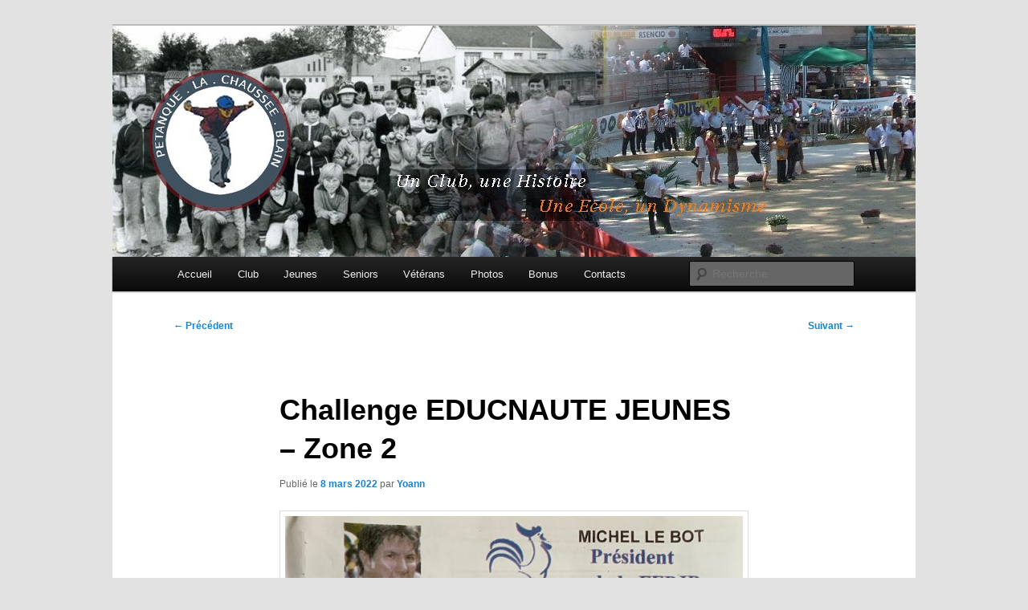

--- FILE ---
content_type: text/html; charset=UTF-8
request_url: http://www.petanqueblain.info/2022/03/08/challenge-educnaute-jeunes-zone-2/
body_size: 10837
content:
<!DOCTYPE html>
<!--[if IE 6]>
<html id="ie6" lang="fr-FR">
<![endif]-->
<!--[if IE 7]>
<html id="ie7" lang="fr-FR">
<![endif]-->
<!--[if IE 8]>
<html id="ie8" lang="fr-FR">
<![endif]-->
<!--[if !(IE 6) & !(IE 7) & !(IE 8)]><!-->
<html lang="fr-FR">
<!--<![endif]-->
<head>
<meta charset="UTF-8" />
<meta name="viewport" content="width=device-width, initial-scale=1.0" />
<title>
Challenge EDUCNAUTE JEUNES &#8211; Zone 2 | Pétanque la Chaussée Blain	</title>
<link rel="profile" href="https://gmpg.org/xfn/11" />
<link rel="stylesheet" type="text/css" media="all" href="http://www.petanqueblain.info/wp-content/themes/twentyeleven/style.css?ver=20241112" />
<link rel="pingback" href="http://www.petanqueblain.info/xmlrpc.php">
<!--[if lt IE 9]>
<script src="http://www.petanqueblain.info/wp-content/themes/twentyeleven/js/html5.js?ver=3.7.0" type="text/javascript"></script>
<![endif]-->
<meta name='robots' content='max-image-preview:large' />
	<style>img:is([sizes="auto" i], [sizes^="auto," i]) { contain-intrinsic-size: 3000px 1500px }</style>
	<link rel='dns-prefetch' href='//www.petanqueblain.info' />
<link rel="alternate" type="application/rss+xml" title="Pétanque la Chaussée Blain &raquo; Flux" href="http://www.petanqueblain.info/feed/" />
<link rel="alternate" type="application/rss+xml" title="Pétanque la Chaussée Blain &raquo; Flux des commentaires" href="http://www.petanqueblain.info/comments/feed/" />
<script type="text/javascript">
/* <![CDATA[ */
window._wpemojiSettings = {"baseUrl":"https:\/\/s.w.org\/images\/core\/emoji\/15.0.3\/72x72\/","ext":".png","svgUrl":"https:\/\/s.w.org\/images\/core\/emoji\/15.0.3\/svg\/","svgExt":".svg","source":{"concatemoji":"http:\/\/www.petanqueblain.info\/wp-includes\/js\/wp-emoji-release.min.js?ver=6.7.4"}};
/*! This file is auto-generated */
!function(i,n){var o,s,e;function c(e){try{var t={supportTests:e,timestamp:(new Date).valueOf()};sessionStorage.setItem(o,JSON.stringify(t))}catch(e){}}function p(e,t,n){e.clearRect(0,0,e.canvas.width,e.canvas.height),e.fillText(t,0,0);var t=new Uint32Array(e.getImageData(0,0,e.canvas.width,e.canvas.height).data),r=(e.clearRect(0,0,e.canvas.width,e.canvas.height),e.fillText(n,0,0),new Uint32Array(e.getImageData(0,0,e.canvas.width,e.canvas.height).data));return t.every(function(e,t){return e===r[t]})}function u(e,t,n){switch(t){case"flag":return n(e,"\ud83c\udff3\ufe0f\u200d\u26a7\ufe0f","\ud83c\udff3\ufe0f\u200b\u26a7\ufe0f")?!1:!n(e,"\ud83c\uddfa\ud83c\uddf3","\ud83c\uddfa\u200b\ud83c\uddf3")&&!n(e,"\ud83c\udff4\udb40\udc67\udb40\udc62\udb40\udc65\udb40\udc6e\udb40\udc67\udb40\udc7f","\ud83c\udff4\u200b\udb40\udc67\u200b\udb40\udc62\u200b\udb40\udc65\u200b\udb40\udc6e\u200b\udb40\udc67\u200b\udb40\udc7f");case"emoji":return!n(e,"\ud83d\udc26\u200d\u2b1b","\ud83d\udc26\u200b\u2b1b")}return!1}function f(e,t,n){var r="undefined"!=typeof WorkerGlobalScope&&self instanceof WorkerGlobalScope?new OffscreenCanvas(300,150):i.createElement("canvas"),a=r.getContext("2d",{willReadFrequently:!0}),o=(a.textBaseline="top",a.font="600 32px Arial",{});return e.forEach(function(e){o[e]=t(a,e,n)}),o}function t(e){var t=i.createElement("script");t.src=e,t.defer=!0,i.head.appendChild(t)}"undefined"!=typeof Promise&&(o="wpEmojiSettingsSupports",s=["flag","emoji"],n.supports={everything:!0,everythingExceptFlag:!0},e=new Promise(function(e){i.addEventListener("DOMContentLoaded",e,{once:!0})}),new Promise(function(t){var n=function(){try{var e=JSON.parse(sessionStorage.getItem(o));if("object"==typeof e&&"number"==typeof e.timestamp&&(new Date).valueOf()<e.timestamp+604800&&"object"==typeof e.supportTests)return e.supportTests}catch(e){}return null}();if(!n){if("undefined"!=typeof Worker&&"undefined"!=typeof OffscreenCanvas&&"undefined"!=typeof URL&&URL.createObjectURL&&"undefined"!=typeof Blob)try{var e="postMessage("+f.toString()+"("+[JSON.stringify(s),u.toString(),p.toString()].join(",")+"));",r=new Blob([e],{type:"text/javascript"}),a=new Worker(URL.createObjectURL(r),{name:"wpTestEmojiSupports"});return void(a.onmessage=function(e){c(n=e.data),a.terminate(),t(n)})}catch(e){}c(n=f(s,u,p))}t(n)}).then(function(e){for(var t in e)n.supports[t]=e[t],n.supports.everything=n.supports.everything&&n.supports[t],"flag"!==t&&(n.supports.everythingExceptFlag=n.supports.everythingExceptFlag&&n.supports[t]);n.supports.everythingExceptFlag=n.supports.everythingExceptFlag&&!n.supports.flag,n.DOMReady=!1,n.readyCallback=function(){n.DOMReady=!0}}).then(function(){return e}).then(function(){var e;n.supports.everything||(n.readyCallback(),(e=n.source||{}).concatemoji?t(e.concatemoji):e.wpemoji&&e.twemoji&&(t(e.twemoji),t(e.wpemoji)))}))}((window,document),window._wpemojiSettings);
/* ]]> */
</script>
<style id='wp-emoji-styles-inline-css' type='text/css'>

	img.wp-smiley, img.emoji {
		display: inline !important;
		border: none !important;
		box-shadow: none !important;
		height: 1em !important;
		width: 1em !important;
		margin: 0 0.07em !important;
		vertical-align: -0.1em !important;
		background: none !important;
		padding: 0 !important;
	}
</style>
<link rel='stylesheet' id='wp-block-library-css' href='http://www.petanqueblain.info/wp-includes/css/dist/block-library/style.min.css?ver=6.7.4' type='text/css' media='all' />
<style id='wp-block-library-theme-inline-css' type='text/css'>
.wp-block-audio :where(figcaption){color:#555;font-size:13px;text-align:center}.is-dark-theme .wp-block-audio :where(figcaption){color:#ffffffa6}.wp-block-audio{margin:0 0 1em}.wp-block-code{border:1px solid #ccc;border-radius:4px;font-family:Menlo,Consolas,monaco,monospace;padding:.8em 1em}.wp-block-embed :where(figcaption){color:#555;font-size:13px;text-align:center}.is-dark-theme .wp-block-embed :where(figcaption){color:#ffffffa6}.wp-block-embed{margin:0 0 1em}.blocks-gallery-caption{color:#555;font-size:13px;text-align:center}.is-dark-theme .blocks-gallery-caption{color:#ffffffa6}:root :where(.wp-block-image figcaption){color:#555;font-size:13px;text-align:center}.is-dark-theme :root :where(.wp-block-image figcaption){color:#ffffffa6}.wp-block-image{margin:0 0 1em}.wp-block-pullquote{border-bottom:4px solid;border-top:4px solid;color:currentColor;margin-bottom:1.75em}.wp-block-pullquote cite,.wp-block-pullquote footer,.wp-block-pullquote__citation{color:currentColor;font-size:.8125em;font-style:normal;text-transform:uppercase}.wp-block-quote{border-left:.25em solid;margin:0 0 1.75em;padding-left:1em}.wp-block-quote cite,.wp-block-quote footer{color:currentColor;font-size:.8125em;font-style:normal;position:relative}.wp-block-quote:where(.has-text-align-right){border-left:none;border-right:.25em solid;padding-left:0;padding-right:1em}.wp-block-quote:where(.has-text-align-center){border:none;padding-left:0}.wp-block-quote.is-large,.wp-block-quote.is-style-large,.wp-block-quote:where(.is-style-plain){border:none}.wp-block-search .wp-block-search__label{font-weight:700}.wp-block-search__button{border:1px solid #ccc;padding:.375em .625em}:where(.wp-block-group.has-background){padding:1.25em 2.375em}.wp-block-separator.has-css-opacity{opacity:.4}.wp-block-separator{border:none;border-bottom:2px solid;margin-left:auto;margin-right:auto}.wp-block-separator.has-alpha-channel-opacity{opacity:1}.wp-block-separator:not(.is-style-wide):not(.is-style-dots){width:100px}.wp-block-separator.has-background:not(.is-style-dots){border-bottom:none;height:1px}.wp-block-separator.has-background:not(.is-style-wide):not(.is-style-dots){height:2px}.wp-block-table{margin:0 0 1em}.wp-block-table td,.wp-block-table th{word-break:normal}.wp-block-table :where(figcaption){color:#555;font-size:13px;text-align:center}.is-dark-theme .wp-block-table :where(figcaption){color:#ffffffa6}.wp-block-video :where(figcaption){color:#555;font-size:13px;text-align:center}.is-dark-theme .wp-block-video :where(figcaption){color:#ffffffa6}.wp-block-video{margin:0 0 1em}:root :where(.wp-block-template-part.has-background){margin-bottom:0;margin-top:0;padding:1.25em 2.375em}
</style>
<style id='classic-theme-styles-inline-css' type='text/css'>
/*! This file is auto-generated */
.wp-block-button__link{color:#fff;background-color:#32373c;border-radius:9999px;box-shadow:none;text-decoration:none;padding:calc(.667em + 2px) calc(1.333em + 2px);font-size:1.125em}.wp-block-file__button{background:#32373c;color:#fff;text-decoration:none}
</style>
<style id='global-styles-inline-css' type='text/css'>
:root{--wp--preset--aspect-ratio--square: 1;--wp--preset--aspect-ratio--4-3: 4/3;--wp--preset--aspect-ratio--3-4: 3/4;--wp--preset--aspect-ratio--3-2: 3/2;--wp--preset--aspect-ratio--2-3: 2/3;--wp--preset--aspect-ratio--16-9: 16/9;--wp--preset--aspect-ratio--9-16: 9/16;--wp--preset--color--black: #000;--wp--preset--color--cyan-bluish-gray: #abb8c3;--wp--preset--color--white: #fff;--wp--preset--color--pale-pink: #f78da7;--wp--preset--color--vivid-red: #cf2e2e;--wp--preset--color--luminous-vivid-orange: #ff6900;--wp--preset--color--luminous-vivid-amber: #fcb900;--wp--preset--color--light-green-cyan: #7bdcb5;--wp--preset--color--vivid-green-cyan: #00d084;--wp--preset--color--pale-cyan-blue: #8ed1fc;--wp--preset--color--vivid-cyan-blue: #0693e3;--wp--preset--color--vivid-purple: #9b51e0;--wp--preset--color--blue: #1982d1;--wp--preset--color--dark-gray: #373737;--wp--preset--color--medium-gray: #666;--wp--preset--color--light-gray: #e2e2e2;--wp--preset--gradient--vivid-cyan-blue-to-vivid-purple: linear-gradient(135deg,rgba(6,147,227,1) 0%,rgb(155,81,224) 100%);--wp--preset--gradient--light-green-cyan-to-vivid-green-cyan: linear-gradient(135deg,rgb(122,220,180) 0%,rgb(0,208,130) 100%);--wp--preset--gradient--luminous-vivid-amber-to-luminous-vivid-orange: linear-gradient(135deg,rgba(252,185,0,1) 0%,rgba(255,105,0,1) 100%);--wp--preset--gradient--luminous-vivid-orange-to-vivid-red: linear-gradient(135deg,rgba(255,105,0,1) 0%,rgb(207,46,46) 100%);--wp--preset--gradient--very-light-gray-to-cyan-bluish-gray: linear-gradient(135deg,rgb(238,238,238) 0%,rgb(169,184,195) 100%);--wp--preset--gradient--cool-to-warm-spectrum: linear-gradient(135deg,rgb(74,234,220) 0%,rgb(151,120,209) 20%,rgb(207,42,186) 40%,rgb(238,44,130) 60%,rgb(251,105,98) 80%,rgb(254,248,76) 100%);--wp--preset--gradient--blush-light-purple: linear-gradient(135deg,rgb(255,206,236) 0%,rgb(152,150,240) 100%);--wp--preset--gradient--blush-bordeaux: linear-gradient(135deg,rgb(254,205,165) 0%,rgb(254,45,45) 50%,rgb(107,0,62) 100%);--wp--preset--gradient--luminous-dusk: linear-gradient(135deg,rgb(255,203,112) 0%,rgb(199,81,192) 50%,rgb(65,88,208) 100%);--wp--preset--gradient--pale-ocean: linear-gradient(135deg,rgb(255,245,203) 0%,rgb(182,227,212) 50%,rgb(51,167,181) 100%);--wp--preset--gradient--electric-grass: linear-gradient(135deg,rgb(202,248,128) 0%,rgb(113,206,126) 100%);--wp--preset--gradient--midnight: linear-gradient(135deg,rgb(2,3,129) 0%,rgb(40,116,252) 100%);--wp--preset--font-size--small: 13px;--wp--preset--font-size--medium: 20px;--wp--preset--font-size--large: 36px;--wp--preset--font-size--x-large: 42px;--wp--preset--spacing--20: 0.44rem;--wp--preset--spacing--30: 0.67rem;--wp--preset--spacing--40: 1rem;--wp--preset--spacing--50: 1.5rem;--wp--preset--spacing--60: 2.25rem;--wp--preset--spacing--70: 3.38rem;--wp--preset--spacing--80: 5.06rem;--wp--preset--shadow--natural: 6px 6px 9px rgba(0, 0, 0, 0.2);--wp--preset--shadow--deep: 12px 12px 50px rgba(0, 0, 0, 0.4);--wp--preset--shadow--sharp: 6px 6px 0px rgba(0, 0, 0, 0.2);--wp--preset--shadow--outlined: 6px 6px 0px -3px rgba(255, 255, 255, 1), 6px 6px rgba(0, 0, 0, 1);--wp--preset--shadow--crisp: 6px 6px 0px rgba(0, 0, 0, 1);}:where(.is-layout-flex){gap: 0.5em;}:where(.is-layout-grid){gap: 0.5em;}body .is-layout-flex{display: flex;}.is-layout-flex{flex-wrap: wrap;align-items: center;}.is-layout-flex > :is(*, div){margin: 0;}body .is-layout-grid{display: grid;}.is-layout-grid > :is(*, div){margin: 0;}:where(.wp-block-columns.is-layout-flex){gap: 2em;}:where(.wp-block-columns.is-layout-grid){gap: 2em;}:where(.wp-block-post-template.is-layout-flex){gap: 1.25em;}:where(.wp-block-post-template.is-layout-grid){gap: 1.25em;}.has-black-color{color: var(--wp--preset--color--black) !important;}.has-cyan-bluish-gray-color{color: var(--wp--preset--color--cyan-bluish-gray) !important;}.has-white-color{color: var(--wp--preset--color--white) !important;}.has-pale-pink-color{color: var(--wp--preset--color--pale-pink) !important;}.has-vivid-red-color{color: var(--wp--preset--color--vivid-red) !important;}.has-luminous-vivid-orange-color{color: var(--wp--preset--color--luminous-vivid-orange) !important;}.has-luminous-vivid-amber-color{color: var(--wp--preset--color--luminous-vivid-amber) !important;}.has-light-green-cyan-color{color: var(--wp--preset--color--light-green-cyan) !important;}.has-vivid-green-cyan-color{color: var(--wp--preset--color--vivid-green-cyan) !important;}.has-pale-cyan-blue-color{color: var(--wp--preset--color--pale-cyan-blue) !important;}.has-vivid-cyan-blue-color{color: var(--wp--preset--color--vivid-cyan-blue) !important;}.has-vivid-purple-color{color: var(--wp--preset--color--vivid-purple) !important;}.has-black-background-color{background-color: var(--wp--preset--color--black) !important;}.has-cyan-bluish-gray-background-color{background-color: var(--wp--preset--color--cyan-bluish-gray) !important;}.has-white-background-color{background-color: var(--wp--preset--color--white) !important;}.has-pale-pink-background-color{background-color: var(--wp--preset--color--pale-pink) !important;}.has-vivid-red-background-color{background-color: var(--wp--preset--color--vivid-red) !important;}.has-luminous-vivid-orange-background-color{background-color: var(--wp--preset--color--luminous-vivid-orange) !important;}.has-luminous-vivid-amber-background-color{background-color: var(--wp--preset--color--luminous-vivid-amber) !important;}.has-light-green-cyan-background-color{background-color: var(--wp--preset--color--light-green-cyan) !important;}.has-vivid-green-cyan-background-color{background-color: var(--wp--preset--color--vivid-green-cyan) !important;}.has-pale-cyan-blue-background-color{background-color: var(--wp--preset--color--pale-cyan-blue) !important;}.has-vivid-cyan-blue-background-color{background-color: var(--wp--preset--color--vivid-cyan-blue) !important;}.has-vivid-purple-background-color{background-color: var(--wp--preset--color--vivid-purple) !important;}.has-black-border-color{border-color: var(--wp--preset--color--black) !important;}.has-cyan-bluish-gray-border-color{border-color: var(--wp--preset--color--cyan-bluish-gray) !important;}.has-white-border-color{border-color: var(--wp--preset--color--white) !important;}.has-pale-pink-border-color{border-color: var(--wp--preset--color--pale-pink) !important;}.has-vivid-red-border-color{border-color: var(--wp--preset--color--vivid-red) !important;}.has-luminous-vivid-orange-border-color{border-color: var(--wp--preset--color--luminous-vivid-orange) !important;}.has-luminous-vivid-amber-border-color{border-color: var(--wp--preset--color--luminous-vivid-amber) !important;}.has-light-green-cyan-border-color{border-color: var(--wp--preset--color--light-green-cyan) !important;}.has-vivid-green-cyan-border-color{border-color: var(--wp--preset--color--vivid-green-cyan) !important;}.has-pale-cyan-blue-border-color{border-color: var(--wp--preset--color--pale-cyan-blue) !important;}.has-vivid-cyan-blue-border-color{border-color: var(--wp--preset--color--vivid-cyan-blue) !important;}.has-vivid-purple-border-color{border-color: var(--wp--preset--color--vivid-purple) !important;}.has-vivid-cyan-blue-to-vivid-purple-gradient-background{background: var(--wp--preset--gradient--vivid-cyan-blue-to-vivid-purple) !important;}.has-light-green-cyan-to-vivid-green-cyan-gradient-background{background: var(--wp--preset--gradient--light-green-cyan-to-vivid-green-cyan) !important;}.has-luminous-vivid-amber-to-luminous-vivid-orange-gradient-background{background: var(--wp--preset--gradient--luminous-vivid-amber-to-luminous-vivid-orange) !important;}.has-luminous-vivid-orange-to-vivid-red-gradient-background{background: var(--wp--preset--gradient--luminous-vivid-orange-to-vivid-red) !important;}.has-very-light-gray-to-cyan-bluish-gray-gradient-background{background: var(--wp--preset--gradient--very-light-gray-to-cyan-bluish-gray) !important;}.has-cool-to-warm-spectrum-gradient-background{background: var(--wp--preset--gradient--cool-to-warm-spectrum) !important;}.has-blush-light-purple-gradient-background{background: var(--wp--preset--gradient--blush-light-purple) !important;}.has-blush-bordeaux-gradient-background{background: var(--wp--preset--gradient--blush-bordeaux) !important;}.has-luminous-dusk-gradient-background{background: var(--wp--preset--gradient--luminous-dusk) !important;}.has-pale-ocean-gradient-background{background: var(--wp--preset--gradient--pale-ocean) !important;}.has-electric-grass-gradient-background{background: var(--wp--preset--gradient--electric-grass) !important;}.has-midnight-gradient-background{background: var(--wp--preset--gradient--midnight) !important;}.has-small-font-size{font-size: var(--wp--preset--font-size--small) !important;}.has-medium-font-size{font-size: var(--wp--preset--font-size--medium) !important;}.has-large-font-size{font-size: var(--wp--preset--font-size--large) !important;}.has-x-large-font-size{font-size: var(--wp--preset--font-size--x-large) !important;}
:where(.wp-block-post-template.is-layout-flex){gap: 1.25em;}:where(.wp-block-post-template.is-layout-grid){gap: 1.25em;}
:where(.wp-block-columns.is-layout-flex){gap: 2em;}:where(.wp-block-columns.is-layout-grid){gap: 2em;}
:root :where(.wp-block-pullquote){font-size: 1.5em;line-height: 1.6;}
</style>
<link rel='stylesheet' id='contact-form-7-css' href='http://www.petanqueblain.info/wp-content/plugins/contact-form-7/includes/css/styles.css?ver=6.0.2' type='text/css' media='all' />
<link rel='stylesheet' id='twentyeleven-block-style-css' href='http://www.petanqueblain.info/wp-content/themes/twentyeleven/blocks.css?ver=20240703' type='text/css' media='all' />
<link rel='stylesheet' id='ngg_trigger_buttons-css' href='http://www.petanqueblain.info/wp-content/plugins/nextgen-gallery/static/GalleryDisplay/trigger_buttons.css?ver=3.59.7' type='text/css' media='all' />
<link rel='stylesheet' id='shutter-0-css' href='http://www.petanqueblain.info/wp-content/plugins/nextgen-gallery/static/Lightbox/shutter/shutter.css?ver=3.59.7' type='text/css' media='all' />
<link rel='stylesheet' id='fontawesome_v4_shim_style-css' href='http://www.petanqueblain.info/wp-content/plugins/nextgen-gallery/static/FontAwesome/css/v4-shims.min.css?ver=6.7.4' type='text/css' media='all' />
<link rel='stylesheet' id='fontawesome-css' href='http://www.petanqueblain.info/wp-content/plugins/nextgen-gallery/static/FontAwesome/css/all.min.css?ver=6.7.4' type='text/css' media='all' />
<link rel='stylesheet' id='ngg_basic_slideshow_style-css' href='http://www.petanqueblain.info/wp-content/plugins/nextgen-gallery/static/Slideshow/ngg_basic_slideshow.css?ver=3.59.7' type='text/css' media='all' />
<link rel='stylesheet' id='ngg_slick_slideshow_style-css' href='http://www.petanqueblain.info/wp-content/plugins/nextgen-gallery/static/Slideshow/slick/slick.css?ver=3.59.7' type='text/css' media='all' />
<link rel='stylesheet' id='ngg_slick_slideshow_theme-css' href='http://www.petanqueblain.info/wp-content/plugins/nextgen-gallery/static/Slideshow/slick/slick-theme.css?ver=3.59.7' type='text/css' media='all' />
<link rel='stylesheet' id='nextgen_widgets_style-css' href='http://www.petanqueblain.info/wp-content/plugins/nextgen-gallery/static/Widget/display.css?ver=3.59.7' type='text/css' media='all' />
<link rel='stylesheet' id='nextgen_basic_slideshow_style-css' href='http://www.petanqueblain.info/wp-content/plugins/nextgen-gallery/static/Slideshow/ngg_basic_slideshow.css?ver=3.59.7' type='text/css' media='all' />
<script type="text/javascript" src="http://www.petanqueblain.info/wp-includes/js/jquery/jquery.min.js?ver=3.7.1" id="jquery-core-js"></script>
<script type="text/javascript" src="http://www.petanqueblain.info/wp-includes/js/jquery/jquery-migrate.min.js?ver=3.4.1" id="jquery-migrate-js"></script>
<script type="text/javascript" id="photocrati_ajax-js-extra">
/* <![CDATA[ */
var photocrati_ajax = {"url":"http:\/\/www.petanqueblain.info\/index.php?photocrati_ajax=1","rest_url":"http:\/\/www.petanqueblain.info\/wp-json\/","wp_home_url":"http:\/\/www.petanqueblain.info","wp_site_url":"http:\/\/www.petanqueblain.info","wp_root_url":"http:\/\/www.petanqueblain.info","wp_plugins_url":"http:\/\/www.petanqueblain.info\/wp-content\/plugins","wp_content_url":"http:\/\/www.petanqueblain.info\/wp-content","wp_includes_url":"http:\/\/www.petanqueblain.info\/wp-includes\/","ngg_param_slug":"nggallery","rest_nonce":"4b4aceeb42"};
/* ]]> */
</script>
<script type="text/javascript" src="http://www.petanqueblain.info/wp-content/plugins/nextgen-gallery/static/Legacy/ajax.min.js?ver=3.59.7" id="photocrati_ajax-js"></script>
<script type="text/javascript" src="http://www.petanqueblain.info/wp-content/plugins/nextgen-gallery/static/FontAwesome/js/v4-shims.min.js?ver=5.3.1" id="fontawesome_v4_shim-js"></script>
<script type="text/javascript" defer crossorigin="anonymous" data-auto-replace-svg="false" data-keep-original-source="false" data-search-pseudo-elements src="http://www.petanqueblain.info/wp-content/plugins/nextgen-gallery/static/FontAwesome/js/all.min.js?ver=5.3.1" id="fontawesome-js"></script>
<script type="text/javascript" src="http://www.petanqueblain.info/wp-content/plugins/nextgen-gallery/static/Slideshow/slick/slick-1.8.0-modded.js?ver=3.59.7" id="ngg_slick-js"></script>
<link rel="https://api.w.org/" href="http://www.petanqueblain.info/wp-json/" /><link rel="alternate" title="JSON" type="application/json" href="http://www.petanqueblain.info/wp-json/wp/v2/posts/6272" /><link rel="EditURI" type="application/rsd+xml" title="RSD" href="http://www.petanqueblain.info/xmlrpc.php?rsd" />
<meta name="generator" content="WordPress 6.7.4" />
<link rel="canonical" href="http://www.petanqueblain.info/2022/03/08/challenge-educnaute-jeunes-zone-2/" />
<link rel='shortlink' href='http://www.petanqueblain.info/?p=6272' />
<link rel="alternate" title="oEmbed (JSON)" type="application/json+oembed" href="http://www.petanqueblain.info/wp-json/oembed/1.0/embed?url=http%3A%2F%2Fwww.petanqueblain.info%2F2022%2F03%2F08%2Fchallenge-educnaute-jeunes-zone-2%2F" />
<link rel="alternate" title="oEmbed (XML)" type="text/xml+oembed" href="http://www.petanqueblain.info/wp-json/oembed/1.0/embed?url=http%3A%2F%2Fwww.petanqueblain.info%2F2022%2F03%2F08%2Fchallenge-educnaute-jeunes-zone-2%2F&#038;format=xml" />
		<style type="text/css" id="twentyeleven-header-css">
				#site-title,
		#site-description {
			position: absolute;
			clip: rect(1px 1px 1px 1px); /* IE6, IE7 */
			clip: rect(1px, 1px, 1px, 1px);
		}
				</style>
		</head>

<body class="post-template-default single single-post postid-6272 single-format-standard wp-embed-responsive singular two-column right-sidebar">
<div class="skip-link"><a class="assistive-text" href="#content">Aller au contenu principal</a></div><div id="page" class="hfeed">
	<header id="branding">
			<hgroup>
				<h1 id="site-title"><span><a href="http://www.petanqueblain.info/" rel="home">Pétanque la Chaussée Blain</a></span></h1>
				<h2 id="site-description">Club et école de pétanque</h2>
			</hgroup>

						<a href="http://www.petanqueblain.info/">
				<img src="http://www.petanqueblain.info/wp-content/uploads/2011/07/headerPB2.jpg" width="1000" height="288" alt="Pétanque la Chaussée Blain" decoding="async" fetchpriority="high" />			</a>
			
						<div class="only-search with-image">
					<form method="get" id="searchform" action="http://www.petanqueblain.info/">
		<label for="s" class="assistive-text">Recherche</label>
		<input type="text" class="field" name="s" id="s" placeholder="Recherche" />
		<input type="submit" class="submit" name="submit" id="searchsubmit" value="Recherche" />
	</form>
			</div>
				
			<nav id="access">
				<h3 class="assistive-text">Menu principal</h3>
				<div class="menu"><ul>
<li ><a href="http://www.petanqueblain.info/">Accueil</a></li><li class="page_item page-item-17 page_item_has_children"><a href="http://www.petanqueblain.info/lecole-de-petanque/">Club</a>
<ul class='children'>
	<li class="page_item page-item-590"><a href="http://www.petanqueblain.info/lecole-de-petanque/histoire/">Historique</a></li>
	<li class="page_item page-item-27"><a href="http://www.petanqueblain.info/lecole-de-petanque/palmares-du-club/">Palmarès du club</a></li>
	<li class="page_item page-item-24"><a href="http://www.petanqueblain.info/lecole-de-petanque/tete-a-tete-societe/">Tête à tête société</a></li>
	<li class="page_item page-item-592"><a href="http://www.petanqueblain.info/lecole-de-petanque/entrainements/">Entraînements</a></li>
</ul>
</li>
<li class="page_item page-item-650 page_item_has_children"><a href="http://www.petanqueblain.info/jeunes/">Jeunes</a>
<ul class='children'>
	<li class="page_item page-item-762"><a href="http://www.petanqueblain.info/jeunes/calendrier/">Calendrier</a></li>
	<li class="page_item page-item-3466"><a href="http://www.petanqueblain.info/jeunes/championnats-benjamins/">Championnats 35 Benjamins</a></li>
	<li class="page_item page-item-3473"><a href="http://www.petanqueblain.info/jeunes/championnats-minimes/">Championnats 35 Minimes</a></li>
	<li class="page_item page-item-3475"><a href="http://www.petanqueblain.info/jeunes/championnats-cadets/">Championnats 35 Cadets</a></li>
	<li class="page_item page-item-3487"><a href="http://www.petanqueblain.info/jeunes/championnats-juniors/">Championnats 35 Juniors</a></li>
	<li class="page_item page-item-3493"><a href="http://www.petanqueblain.info/jeunes/challenge-des-jeunes/">Challenge des Jeunes</a></li>
	<li class="page_item page-item-3499"><a href="http://www.petanqueblain.info/jeunes/stage-jeunes/">Stage Jeunes</a></li>
</ul>
</li>
<li class="page_item page-item-629 page_item_has_children"><a href="http://www.petanqueblain.info/seniors/">Seniors</a>
<ul class='children'>
	<li class="page_item page-item-813"><a href="http://www.petanqueblain.info/seniors/calendrier/">Calendrier</a></li>
	<li class="page_item page-item-652"><a href="http://www.petanqueblain.info/seniors/championnat-departemental-35/">Championnats 35</a></li>
	<li class="page_item page-item-656"><a href="http://www.petanqueblain.info/seniors/championnat-des-clubs-seniors-35/">Championnats 35 des Clubs</a></li>
	<li class="page_item page-item-1896"><a href="http://www.petanqueblain.info/seniors/coupe-dille-et-vilaine-des-clubs/">Coupe 35 des Clubs</a></li>
	<li class="page_item page-item-3329"><a href="http://www.petanqueblain.info/seniors/coupe-de-france-des-clubs/">Coupe de France des Clubs</a></li>
</ul>
</li>
<li class="page_item page-item-199 page_item_has_children"><a href="http://www.petanqueblain.info/loisir/">Vétérans</a>
<ul class='children'>
	<li class="page_item page-item-1029"><a href="http://www.petanqueblain.info/loisir/dates-a-retenir/">Dates à retenir</a></li>
	<li class="page_item page-item-1034"><a href="http://www.petanqueblain.info/loisir/classement-veterans/">Classement Individuel</a></li>
	<li class="page_item page-item-1045"><a href="http://www.petanqueblain.info/loisir/classement-des-9-villes/">Classement des 9 Villes</a></li>
	<li class="page_item page-item-2102"><a href="http://www.petanqueblain.info/loisir/trophee-de-noel/">Trophée de Noël</a></li>
	<li class="page_item page-item-1443"><a href="http://www.petanqueblain.info/loisir/les-3-p/">Les 3 P</a></li>
</ul>
</li>
<li class="page_item page-item-191"><a href="http://www.petanqueblain.info/photos/">Photos</a></li>
<li class="page_item page-item-251"><a href="http://www.petanqueblain.info/bonus/">Bonus</a></li>
<li class="page_item page-item-265"><a href="http://www.petanqueblain.info/contact-2/">Contacts</a></li>
</ul></div>
			</nav><!-- #access -->
	</header><!-- #branding -->


	<div id="main">

		<div id="primary">
			<div id="content" role="main">

				
					<nav id="nav-single">
						<h3 class="assistive-text">Navigation des articles</h3>
						<span class="nav-previous"><a href="http://www.petanqueblain.info/2022/03/05/veterans-bien-vieillir-51/" rel="prev"><span class="meta-nav">&larr;</span> Précédent</a></span>
						<span class="nav-next"><a href="http://www.petanqueblain.info/2022/03/09/challenge-educnaute-jeunes-resultats-de-la-1ere-etape-a-montauban/" rel="next">Suivant <span class="meta-nav">&rarr;</span></a></span>
					</nav><!-- #nav-single -->

					
<article id="post-6272" class="post-6272 post type-post status-publish format-standard hentry category-actualite category-ecole-de-petanque">
	<header class="entry-header">
		<h1 class="entry-title">Challenge EDUCNAUTE JEUNES &#8211; Zone 2</h1>

				<div class="entry-meta">
			<span class="sep">Publié le </span><a href="http://www.petanqueblain.info/2022/03/08/challenge-educnaute-jeunes-zone-2/" title="17 h 47 min" rel="bookmark"><time class="entry-date" datetime="2022-03-08T17:47:05+01:00">8 mars 2022</time></a><span class="by-author"> <span class="sep"> par </span> <span class="author vcard"><a class="url fn n" href="http://www.petanqueblain.info/author/blain/" title="Afficher tous les articles par Yoann" rel="author">Yoann</a></span></span>		</div><!-- .entry-meta -->
			</header><!-- .entry-header -->

	<div class="entry-content">
		
<div class="wp-block-image"><figure class="aligncenter size-large"><img decoding="async" width="723" height="1024" src="http://www.petanqueblain.info/wp-content/uploads/2022/03/IMG_1824-723x1024.jpg" alt="" class="wp-image-6273" srcset="http://www.petanqueblain.info/wp-content/uploads/2022/03/IMG_1824-723x1024.jpg 723w, http://www.petanqueblain.info/wp-content/uploads/2022/03/IMG_1824-212x300.jpg 212w, http://www.petanqueblain.info/wp-content/uploads/2022/03/IMG_1824-768x1088.jpg 768w, http://www.petanqueblain.info/wp-content/uploads/2022/03/IMG_1824-1085x1536.jpg 1085w, http://www.petanqueblain.info/wp-content/uploads/2022/03/IMG_1824.jpg 1382w" sizes="(max-width: 723px) 100vw, 723px" /></figure></div>



<div class="wp-block-image"><figure class="aligncenter size-large"><img decoding="async" width="719" height="1024" src="http://www.petanqueblain.info/wp-content/uploads/2022/03/IMG_1815-719x1024.jpg" alt="" class="wp-image-6282" srcset="http://www.petanqueblain.info/wp-content/uploads/2022/03/IMG_1815-719x1024.jpg 719w, http://www.petanqueblain.info/wp-content/uploads/2022/03/IMG_1815-211x300.jpg 211w, http://www.petanqueblain.info/wp-content/uploads/2022/03/IMG_1815-768x1093.jpg 768w, http://www.petanqueblain.info/wp-content/uploads/2022/03/IMG_1815-1079x1536.jpg 1079w, http://www.petanqueblain.info/wp-content/uploads/2022/03/IMG_1815.jpg 1382w" sizes="(max-width: 719px) 100vw, 719px" /></figure></div>



<div class="wp-block-image"><figure class="aligncenter size-large"><img loading="lazy" decoding="async" width="714" height="1024" src="http://www.petanqueblain.info/wp-content/uploads/2022/03/IMG_1818-714x1024.jpg" alt="" class="wp-image-6275" srcset="http://www.petanqueblain.info/wp-content/uploads/2022/03/IMG_1818-714x1024.jpg 714w, http://www.petanqueblain.info/wp-content/uploads/2022/03/IMG_1818-209x300.jpg 209w, http://www.petanqueblain.info/wp-content/uploads/2022/03/IMG_1818-768x1102.jpg 768w, http://www.petanqueblain.info/wp-content/uploads/2022/03/IMG_1818-1071x1536.jpg 1071w, http://www.petanqueblain.info/wp-content/uploads/2022/03/IMG_1818.jpg 1397w" sizes="auto, (max-width: 714px) 100vw, 714px" /></figure></div>



<div class="wp-block-image"><figure class="aligncenter size-large"><img loading="lazy" decoding="async" width="734" height="1024" src="http://www.petanqueblain.info/wp-content/uploads/2022/03/IMG_1819-734x1024.jpg" alt="" class="wp-image-6276" srcset="http://www.petanqueblain.info/wp-content/uploads/2022/03/IMG_1819-734x1024.jpg 734w, http://www.petanqueblain.info/wp-content/uploads/2022/03/IMG_1819-215x300.jpg 215w, http://www.petanqueblain.info/wp-content/uploads/2022/03/IMG_1819-768x1071.jpg 768w, http://www.petanqueblain.info/wp-content/uploads/2022/03/IMG_1819-1101x1536.jpg 1101w, http://www.petanqueblain.info/wp-content/uploads/2022/03/IMG_1819.jpg 1445w" sizes="auto, (max-width: 734px) 100vw, 734px" /></figure></div>



<div class="wp-block-image"><figure class="aligncenter size-large"><img loading="lazy" decoding="async" width="736" height="1024" src="http://www.petanqueblain.info/wp-content/uploads/2022/03/IMG_1820-736x1024.jpg" alt="" class="wp-image-6277" srcset="http://www.petanqueblain.info/wp-content/uploads/2022/03/IMG_1820-736x1024.jpg 736w, http://www.petanqueblain.info/wp-content/uploads/2022/03/IMG_1820-216x300.jpg 216w, http://www.petanqueblain.info/wp-content/uploads/2022/03/IMG_1820-768x1069.jpg 768w, http://www.petanqueblain.info/wp-content/uploads/2022/03/IMG_1820-1104x1536.jpg 1104w, http://www.petanqueblain.info/wp-content/uploads/2022/03/IMG_1820.jpg 1428w" sizes="auto, (max-width: 736px) 100vw, 736px" /></figure></div>



<div class="wp-block-image"><figure class="aligncenter size-large"><img loading="lazy" decoding="async" width="731" height="1024" src="http://www.petanqueblain.info/wp-content/uploads/2022/03/IMG_1822-731x1024.jpg" alt="" class="wp-image-6278" srcset="http://www.petanqueblain.info/wp-content/uploads/2022/03/IMG_1822-731x1024.jpg 731w, http://www.petanqueblain.info/wp-content/uploads/2022/03/IMG_1822-214x300.jpg 214w, http://www.petanqueblain.info/wp-content/uploads/2022/03/IMG_1822-768x1076.jpg 768w, http://www.petanqueblain.info/wp-content/uploads/2022/03/IMG_1822-1097x1536.jpg 1097w, http://www.petanqueblain.info/wp-content/uploads/2022/03/IMG_1822.jpg 1403w" sizes="auto, (max-width: 731px) 100vw, 731px" /></figure></div>



<div class="wp-block-image"><figure class="aligncenter size-large"><img loading="lazy" decoding="async" width="715" height="1024" src="http://www.petanqueblain.info/wp-content/uploads/2022/03/IMG_1823-715x1024.jpg" alt="" class="wp-image-6279" srcset="http://www.petanqueblain.info/wp-content/uploads/2022/03/IMG_1823-715x1024.jpg 715w, http://www.petanqueblain.info/wp-content/uploads/2022/03/IMG_1823-209x300.jpg 209w, http://www.petanqueblain.info/wp-content/uploads/2022/03/IMG_1823-768x1100.jpg 768w, http://www.petanqueblain.info/wp-content/uploads/2022/03/IMG_1823-1073x1536.jpg 1073w, http://www.petanqueblain.info/wp-content/uploads/2022/03/IMG_1823.jpg 1326w" sizes="auto, (max-width: 715px) 100vw, 715px" /></figure></div>
			</div><!-- .entry-content -->

	<footer class="entry-meta">
		Ce contenu a été publié dans <a href="http://www.petanqueblain.info/category/actualite/" rel="category tag">Actualité</a>, <a href="http://www.petanqueblain.info/category/ecole-de-petanque/" rel="category tag">Ecole de pétanque</a> par <a href="http://www.petanqueblain.info/author/blain/">Yoann</a>. Mettez-le en favori avec son <a href="http://www.petanqueblain.info/2022/03/08/challenge-educnaute-jeunes-zone-2/" title="Permalien vers Challenge EDUCNAUTE JEUNES &#8211; Zone 2" rel="bookmark">permalien</a>.
		
			</footer><!-- .entry-meta -->
</article><!-- #post-6272 -->

						<div id="comments">
	
	
	
	
</div><!-- #comments -->

				
			</div><!-- #content -->
		</div><!-- #primary -->


	</div><!-- #main -->

	<footer id="colophon">

			

			<div id="site-generator">
												<a href="https://wordpress.org/" class="imprint" title="Plate-forme de publication personnelle à la pointe de la sémantique">
					Fièrement propulsé par WordPress				</a>
			</div>
	</footer><!-- #colophon -->
</div><!-- #page -->

<script type="text/javascript" src="http://www.petanqueblain.info/wp-includes/js/comment-reply.min.js?ver=6.7.4" id="comment-reply-js" async="async" data-wp-strategy="async"></script>
<script type="text/javascript" src="http://www.petanqueblain.info/wp-includes/js/dist/hooks.min.js?ver=4d63a3d491d11ffd8ac6" id="wp-hooks-js"></script>
<script type="text/javascript" src="http://www.petanqueblain.info/wp-includes/js/dist/i18n.min.js?ver=5e580eb46a90c2b997e6" id="wp-i18n-js"></script>
<script type="text/javascript" id="wp-i18n-js-after">
/* <![CDATA[ */
wp.i18n.setLocaleData( { 'text direction\u0004ltr': [ 'ltr' ] } );
/* ]]> */
</script>
<script type="text/javascript" src="http://www.petanqueblain.info/wp-content/plugins/contact-form-7/includes/swv/js/index.js?ver=6.0.2" id="swv-js"></script>
<script type="text/javascript" id="contact-form-7-js-translations">
/* <![CDATA[ */
( function( domain, translations ) {
	var localeData = translations.locale_data[ domain ] || translations.locale_data.messages;
	localeData[""].domain = domain;
	wp.i18n.setLocaleData( localeData, domain );
} )( "contact-form-7", {"translation-revision-date":"2024-10-17 17:27:10+0000","generator":"GlotPress\/4.0.1","domain":"messages","locale_data":{"messages":{"":{"domain":"messages","plural-forms":"nplurals=2; plural=n > 1;","lang":"fr"},"This contact form is placed in the wrong place.":["Ce formulaire de contact est plac\u00e9 dans un mauvais endroit."],"Error:":["Erreur\u00a0:"]}},"comment":{"reference":"includes\/js\/index.js"}} );
/* ]]> */
</script>
<script type="text/javascript" id="contact-form-7-js-before">
/* <![CDATA[ */
var wpcf7 = {
    "api": {
        "root": "http:\/\/www.petanqueblain.info\/wp-json\/",
        "namespace": "contact-form-7\/v1"
    }
};
/* ]]> */
</script>
<script type="text/javascript" src="http://www.petanqueblain.info/wp-content/plugins/contact-form-7/includes/js/index.js?ver=6.0.2" id="contact-form-7-js"></script>
<script type="text/javascript" id="ngg_common-js-extra">
/* <![CDATA[ */

var galleries = {};
galleries.gallery_0d846e9fcb0649d2ea2b1e3a700bec08 = {"__defaults_set":null,"ID":"0d846e9fcb0649d2ea2b1e3a700bec08","album_ids":[],"container_ids":[],"display":"","display_settings":{"gallery_width":160,"gallery_height":120,"show_thumbnail_link":false,"thumbnail_link_text":"[Show picture list]","template":"","display_view":"default","autoplay":1,"pauseonhover":1,"arrows":0,"interval":3000,"transition_speed":300,"transition_style":"fade","ngg_triggers_display":"never","use_lightbox_effect":true,"images_per_page":10,"thumbnail_width":100,"thumbnail_height":75,"cycle_interval":10,"cycle_effect":"fade","flash_enabled":0,"flash_path":"","flash_shuffle":true,"flash_next_on_click":true,"flash_navigation_bar":0,"flash_loading_icon":0,"flash_watermark_logo":0,"flash_stretch_image":"true","flash_transition_effect":"random","flash_slow_zoom":0,"flash_background_color":"000000","flash_text_color":"FFFFFF","flash_rollover_color":"CC0000","flash_screen_color":"000000","flash_background_music":"","flash_xhtml_validation":0,"effect_code":"class=\"shutterset_%GALLERY_NAME%\"","_errors":[],"entity_types":["image"],"show_slideshow_link":false,"use_imagebrowser_effect":false,"maximum_entity_count":10},"display_type":"photocrati-nextgen_basic_slideshow","effect_code":null,"entity_ids":[],"excluded_container_ids":[],"exclusions":[],"gallery_ids":[],"id":"0d846e9fcb0649d2ea2b1e3a700bec08","ids":null,"image_ids":[],"images_list_count":null,"inner_content":null,"is_album_gallery":null,"maximum_entity_count":10,"order_by":"sortorder","order_direction":"ASC","returns":"included","skip_excluding_globally_excluded_images":null,"slug":"widget-slideshow-3","sortorder":[],"source":"random_images","src":"","tag_ids":[],"tagcloud":false,"transient_id":null};
galleries.gallery_0d846e9fcb0649d2ea2b1e3a700bec08.wordpress_page_root = "http:\/\/www.petanqueblain.info\/2022\/03\/08\/challenge-educnaute-jeunes-zone-2\/";
var nextgen_lightbox_settings = {"static_path":"http:\/\/www.petanqueblain.info\/wp-content\/plugins\/nextgen-gallery\/static\/Lightbox\/{placeholder}","context":"nextgen_images"};
/* ]]> */
</script>
<script type="text/javascript" src="http://www.petanqueblain.info/wp-content/plugins/nextgen-gallery/static/GalleryDisplay/common.js?ver=3.59.7" id="ngg_common-js"></script>
<script type="text/javascript" id="ngg_common-js-after">
/* <![CDATA[ */
            var nggLastTimeoutVal = 1000;

            var nggRetryFailedImage = function(img) {
                setTimeout(function(){
                    img.src = img.src;
                }, nggLastTimeoutVal);

                nggLastTimeoutVal += 500;
            }
/* ]]> */
</script>
<script type="text/javascript" id="ngg_lightbox_context-js-extra">
/* <![CDATA[ */

var nextgen_shutter_i18n = {"msgLoading":"C H A R G E M E N T   E N   C O U R S","msgClose":"Cliquer pour fermer"};
/* ]]> */
</script>
<script type="text/javascript" src="http://www.petanqueblain.info/wp-content/plugins/nextgen-gallery/static/Lightbox/lightbox_context.js?ver=3.59.7" id="ngg_lightbox_context-js"></script>
<script type="text/javascript" src="http://www.petanqueblain.info/wp-content/plugins/nextgen-gallery/static/Lightbox/shutter/shutter.js?ver=3.59.7" id="shutter-0-js"></script>
<script type="text/javascript" src="http://www.petanqueblain.info/wp-content/plugins/nextgen-gallery/static/Lightbox/shutter/nextgen_shutter.js?ver=3.59.7" id="shutter-1-js"></script>
<script type="text/javascript" src="http://www.petanqueblain.info/wp-content/plugins/nextgen-gallery/static/Slideshow/ngg_basic_slideshow.js?ver=3.59.7" id="ngg_basic_slideshow_script-js"></script>

</body>
</html>
